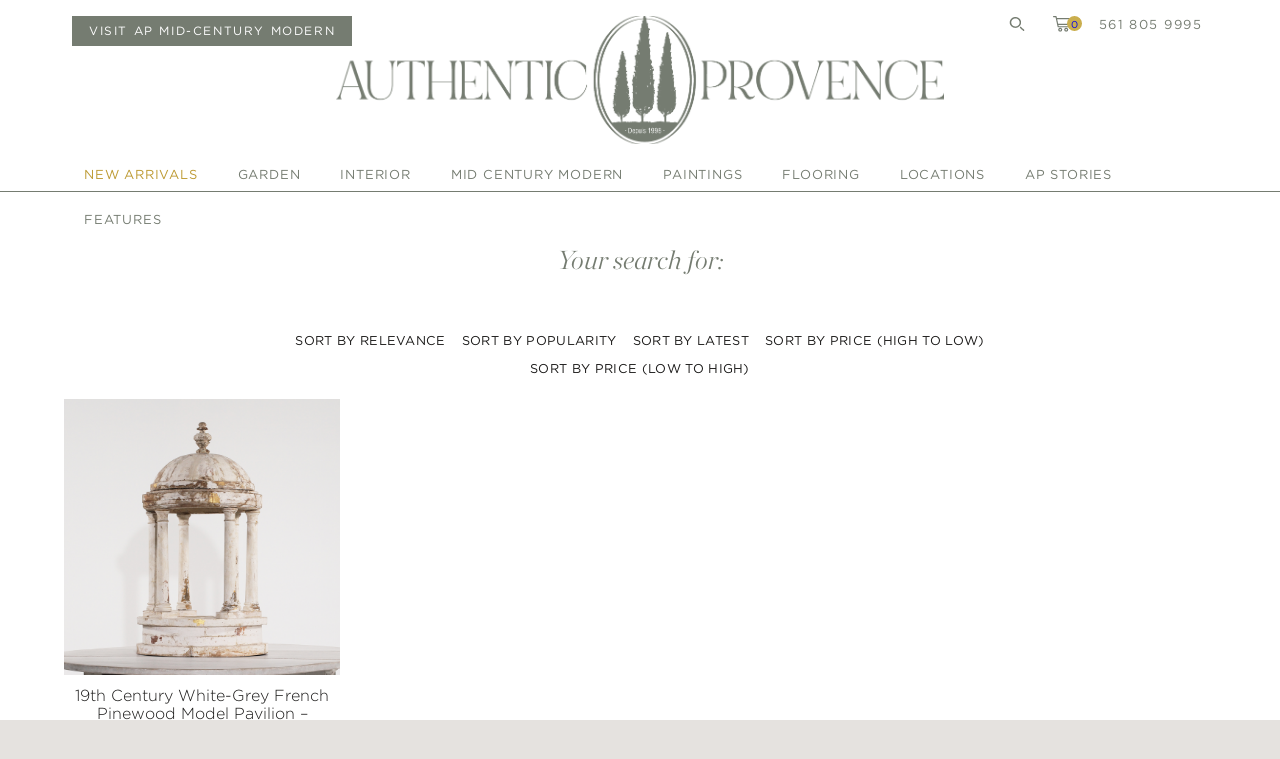

--- FILE ---
content_type: text/html; charset=UTF-8
request_url: https://authenticprovence.com/product-tag/pavilion/
body_size: 17517
content:
<!DOCTYPE HTML>
<html lang="en-US">

	<head>
		
		<meta charset="UTF-8" />
		<meta name='robots' content='index, follow, max-image-preview:large, max-snippet:-1, max-video-preview:-1' />

	<!-- This site is optimized with the Yoast SEO plugin v26.8 - https://yoast.com/product/yoast-seo-wordpress/ -->
	<title>PAVILION Archives - Authentic Provence</title>
	<link rel="canonical" href="https://authenticprovence.com/product-tag/pavilion/" />
	<meta property="og:locale" content="en_US" />
	<meta property="og:type" content="article" />
	<meta property="og:title" content="PAVILION Archives - Authentic Provence" />
	<meta property="og:url" content="https://authenticprovence.com/product-tag/pavilion/" />
	<meta property="og:site_name" content="Authentic Provence" />
	<meta name="twitter:card" content="summary_large_image" />
	<script type="application/ld+json" class="yoast-schema-graph">{"@context":"https://schema.org","@graph":[{"@type":"CollectionPage","@id":"https://authenticprovence.com/product-tag/pavilion/","url":"https://authenticprovence.com/product-tag/pavilion/","name":"PAVILION Archives - Authentic Provence","isPartOf":{"@id":"https://authenticprovence.com/#website"},"primaryImageOfPage":{"@id":"https://authenticprovence.com/product-tag/pavilion/#primaryimage"},"image":{"@id":"https://authenticprovence.com/product-tag/pavilion/#primaryimage"},"thumbnailUrl":"https://authenticprovence.com/wp-content/uploads/2026/01/PED-1095_L1009968.jpg","breadcrumb":{"@id":"https://authenticprovence.com/product-tag/pavilion/#breadcrumb"},"inLanguage":"en-US"},{"@type":"ImageObject","inLanguage":"en-US","@id":"https://authenticprovence.com/product-tag/pavilion/#primaryimage","url":"https://authenticprovence.com/wp-content/uploads/2026/01/PED-1095_L1009968.jpg","contentUrl":"https://authenticprovence.com/wp-content/uploads/2026/01/PED-1095_L1009968.jpg","width":1500,"height":1500},{"@type":"BreadcrumbList","@id":"https://authenticprovence.com/product-tag/pavilion/#breadcrumb","itemListElement":[{"@type":"ListItem","position":1,"name":"Home","item":"https://authenticprovence.com/"},{"@type":"ListItem","position":2,"name":"PAVILION"}]},{"@type":"WebSite","@id":"https://authenticprovence.com/#website","url":"https://authenticprovence.com/","name":"Authentic Provence","description":"Fine Garden Antiques","potentialAction":[{"@type":"SearchAction","target":{"@type":"EntryPoint","urlTemplate":"https://authenticprovence.com/?s={search_term_string}"},"query-input":{"@type":"PropertyValueSpecification","valueRequired":true,"valueName":"search_term_string"}}],"inLanguage":"en-US"}]}</script>
	<!-- / Yoast SEO plugin. -->


<link rel='dns-prefetch' href='//www.googletagmanager.com' />
<link rel="alternate" type="application/rss+xml" title="Authentic Provence &raquo; Feed" href="https://authenticprovence.com/feed/" />
<link rel="alternate" type="application/rss+xml" title="Authentic Provence &raquo; Comments Feed" href="https://authenticprovence.com/comments/feed/" />
<link rel="alternate" type="application/rss+xml" title="Authentic Provence &raquo; PAVILION Tag Feed" href="https://authenticprovence.com/product-tag/pavilion/feed/" />
<style id='wp-img-auto-sizes-contain-inline-css' type='text/css'>
img:is([sizes=auto i],[sizes^="auto," i]){contain-intrinsic-size:3000px 1500px}
/*# sourceURL=wp-img-auto-sizes-contain-inline-css */
</style>
<link rel='stylesheet' id='sbi_styles-css' href='https://authenticprovence.com/wp-content/plugins/instagram-feed/css/sbi-styles.min.css?ver=6.10.0' type='text/css' media='all' />
<style id='wp-emoji-styles-inline-css' type='text/css'>

	img.wp-smiley, img.emoji {
		display: inline !important;
		border: none !important;
		box-shadow: none !important;
		height: 1em !important;
		width: 1em !important;
		margin: 0 0.07em !important;
		vertical-align: -0.1em !important;
		background: none !important;
		padding: 0 !important;
	}
/*# sourceURL=wp-emoji-styles-inline-css */
</style>
<style id='wp-block-library-inline-css' type='text/css'>
:root{--wp-block-synced-color:#7a00df;--wp-block-synced-color--rgb:122,0,223;--wp-bound-block-color:var(--wp-block-synced-color);--wp-editor-canvas-background:#ddd;--wp-admin-theme-color:#007cba;--wp-admin-theme-color--rgb:0,124,186;--wp-admin-theme-color-darker-10:#006ba1;--wp-admin-theme-color-darker-10--rgb:0,107,160.5;--wp-admin-theme-color-darker-20:#005a87;--wp-admin-theme-color-darker-20--rgb:0,90,135;--wp-admin-border-width-focus:2px}@media (min-resolution:192dpi){:root{--wp-admin-border-width-focus:1.5px}}.wp-element-button{cursor:pointer}:root .has-very-light-gray-background-color{background-color:#eee}:root .has-very-dark-gray-background-color{background-color:#313131}:root .has-very-light-gray-color{color:#eee}:root .has-very-dark-gray-color{color:#313131}:root .has-vivid-green-cyan-to-vivid-cyan-blue-gradient-background{background:linear-gradient(135deg,#00d084,#0693e3)}:root .has-purple-crush-gradient-background{background:linear-gradient(135deg,#34e2e4,#4721fb 50%,#ab1dfe)}:root .has-hazy-dawn-gradient-background{background:linear-gradient(135deg,#faaca8,#dad0ec)}:root .has-subdued-olive-gradient-background{background:linear-gradient(135deg,#fafae1,#67a671)}:root .has-atomic-cream-gradient-background{background:linear-gradient(135deg,#fdd79a,#004a59)}:root .has-nightshade-gradient-background{background:linear-gradient(135deg,#330968,#31cdcf)}:root .has-midnight-gradient-background{background:linear-gradient(135deg,#020381,#2874fc)}:root{--wp--preset--font-size--normal:16px;--wp--preset--font-size--huge:42px}.has-regular-font-size{font-size:1em}.has-larger-font-size{font-size:2.625em}.has-normal-font-size{font-size:var(--wp--preset--font-size--normal)}.has-huge-font-size{font-size:var(--wp--preset--font-size--huge)}.has-text-align-center{text-align:center}.has-text-align-left{text-align:left}.has-text-align-right{text-align:right}.has-fit-text{white-space:nowrap!important}#end-resizable-editor-section{display:none}.aligncenter{clear:both}.items-justified-left{justify-content:flex-start}.items-justified-center{justify-content:center}.items-justified-right{justify-content:flex-end}.items-justified-space-between{justify-content:space-between}.screen-reader-text{border:0;clip-path:inset(50%);height:1px;margin:-1px;overflow:hidden;padding:0;position:absolute;width:1px;word-wrap:normal!important}.screen-reader-text:focus{background-color:#ddd;clip-path:none;color:#444;display:block;font-size:1em;height:auto;left:5px;line-height:normal;padding:15px 23px 14px;text-decoration:none;top:5px;width:auto;z-index:100000}html :where(.has-border-color){border-style:solid}html :where([style*=border-top-color]){border-top-style:solid}html :where([style*=border-right-color]){border-right-style:solid}html :where([style*=border-bottom-color]){border-bottom-style:solid}html :where([style*=border-left-color]){border-left-style:solid}html :where([style*=border-width]){border-style:solid}html :where([style*=border-top-width]){border-top-style:solid}html :where([style*=border-right-width]){border-right-style:solid}html :where([style*=border-bottom-width]){border-bottom-style:solid}html :where([style*=border-left-width]){border-left-style:solid}html :where(img[class*=wp-image-]){height:auto;max-width:100%}:where(figure){margin:0 0 1em}html :where(.is-position-sticky){--wp-admin--admin-bar--position-offset:var(--wp-admin--admin-bar--height,0px)}@media screen and (max-width:600px){html :where(.is-position-sticky){--wp-admin--admin-bar--position-offset:0px}}

/*# sourceURL=wp-block-library-inline-css */
</style><link rel='stylesheet' id='wc-blocks-style-css' href='https://authenticprovence.com/wp-content/plugins/woocommerce/assets/client/blocks/wc-blocks.css?ver=wc-10.4.3' type='text/css' media='all' />
<style id='global-styles-inline-css' type='text/css'>
:root{--wp--preset--aspect-ratio--square: 1;--wp--preset--aspect-ratio--4-3: 4/3;--wp--preset--aspect-ratio--3-4: 3/4;--wp--preset--aspect-ratio--3-2: 3/2;--wp--preset--aspect-ratio--2-3: 2/3;--wp--preset--aspect-ratio--16-9: 16/9;--wp--preset--aspect-ratio--9-16: 9/16;--wp--preset--color--black: #000000;--wp--preset--color--cyan-bluish-gray: #abb8c3;--wp--preset--color--white: #ffffff;--wp--preset--color--pale-pink: #f78da7;--wp--preset--color--vivid-red: #cf2e2e;--wp--preset--color--luminous-vivid-orange: #ff6900;--wp--preset--color--luminous-vivid-amber: #fcb900;--wp--preset--color--light-green-cyan: #7bdcb5;--wp--preset--color--vivid-green-cyan: #00d084;--wp--preset--color--pale-cyan-blue: #8ed1fc;--wp--preset--color--vivid-cyan-blue: #0693e3;--wp--preset--color--vivid-purple: #9b51e0;--wp--preset--gradient--vivid-cyan-blue-to-vivid-purple: linear-gradient(135deg,rgb(6,147,227) 0%,rgb(155,81,224) 100%);--wp--preset--gradient--light-green-cyan-to-vivid-green-cyan: linear-gradient(135deg,rgb(122,220,180) 0%,rgb(0,208,130) 100%);--wp--preset--gradient--luminous-vivid-amber-to-luminous-vivid-orange: linear-gradient(135deg,rgb(252,185,0) 0%,rgb(255,105,0) 100%);--wp--preset--gradient--luminous-vivid-orange-to-vivid-red: linear-gradient(135deg,rgb(255,105,0) 0%,rgb(207,46,46) 100%);--wp--preset--gradient--very-light-gray-to-cyan-bluish-gray: linear-gradient(135deg,rgb(238,238,238) 0%,rgb(169,184,195) 100%);--wp--preset--gradient--cool-to-warm-spectrum: linear-gradient(135deg,rgb(74,234,220) 0%,rgb(151,120,209) 20%,rgb(207,42,186) 40%,rgb(238,44,130) 60%,rgb(251,105,98) 80%,rgb(254,248,76) 100%);--wp--preset--gradient--blush-light-purple: linear-gradient(135deg,rgb(255,206,236) 0%,rgb(152,150,240) 100%);--wp--preset--gradient--blush-bordeaux: linear-gradient(135deg,rgb(254,205,165) 0%,rgb(254,45,45) 50%,rgb(107,0,62) 100%);--wp--preset--gradient--luminous-dusk: linear-gradient(135deg,rgb(255,203,112) 0%,rgb(199,81,192) 50%,rgb(65,88,208) 100%);--wp--preset--gradient--pale-ocean: linear-gradient(135deg,rgb(255,245,203) 0%,rgb(182,227,212) 50%,rgb(51,167,181) 100%);--wp--preset--gradient--electric-grass: linear-gradient(135deg,rgb(202,248,128) 0%,rgb(113,206,126) 100%);--wp--preset--gradient--midnight: linear-gradient(135deg,rgb(2,3,129) 0%,rgb(40,116,252) 100%);--wp--preset--font-size--small: 13px;--wp--preset--font-size--medium: 20px;--wp--preset--font-size--large: 36px;--wp--preset--font-size--x-large: 42px;--wp--preset--spacing--20: 0.44rem;--wp--preset--spacing--30: 0.67rem;--wp--preset--spacing--40: 1rem;--wp--preset--spacing--50: 1.5rem;--wp--preset--spacing--60: 2.25rem;--wp--preset--spacing--70: 3.38rem;--wp--preset--spacing--80: 5.06rem;--wp--preset--shadow--natural: 6px 6px 9px rgba(0, 0, 0, 0.2);--wp--preset--shadow--deep: 12px 12px 50px rgba(0, 0, 0, 0.4);--wp--preset--shadow--sharp: 6px 6px 0px rgba(0, 0, 0, 0.2);--wp--preset--shadow--outlined: 6px 6px 0px -3px rgb(255, 255, 255), 6px 6px rgb(0, 0, 0);--wp--preset--shadow--crisp: 6px 6px 0px rgb(0, 0, 0);}:where(.is-layout-flex){gap: 0.5em;}:where(.is-layout-grid){gap: 0.5em;}body .is-layout-flex{display: flex;}.is-layout-flex{flex-wrap: wrap;align-items: center;}.is-layout-flex > :is(*, div){margin: 0;}body .is-layout-grid{display: grid;}.is-layout-grid > :is(*, div){margin: 0;}:where(.wp-block-columns.is-layout-flex){gap: 2em;}:where(.wp-block-columns.is-layout-grid){gap: 2em;}:where(.wp-block-post-template.is-layout-flex){gap: 1.25em;}:where(.wp-block-post-template.is-layout-grid){gap: 1.25em;}.has-black-color{color: var(--wp--preset--color--black) !important;}.has-cyan-bluish-gray-color{color: var(--wp--preset--color--cyan-bluish-gray) !important;}.has-white-color{color: var(--wp--preset--color--white) !important;}.has-pale-pink-color{color: var(--wp--preset--color--pale-pink) !important;}.has-vivid-red-color{color: var(--wp--preset--color--vivid-red) !important;}.has-luminous-vivid-orange-color{color: var(--wp--preset--color--luminous-vivid-orange) !important;}.has-luminous-vivid-amber-color{color: var(--wp--preset--color--luminous-vivid-amber) !important;}.has-light-green-cyan-color{color: var(--wp--preset--color--light-green-cyan) !important;}.has-vivid-green-cyan-color{color: var(--wp--preset--color--vivid-green-cyan) !important;}.has-pale-cyan-blue-color{color: var(--wp--preset--color--pale-cyan-blue) !important;}.has-vivid-cyan-blue-color{color: var(--wp--preset--color--vivid-cyan-blue) !important;}.has-vivid-purple-color{color: var(--wp--preset--color--vivid-purple) !important;}.has-black-background-color{background-color: var(--wp--preset--color--black) !important;}.has-cyan-bluish-gray-background-color{background-color: var(--wp--preset--color--cyan-bluish-gray) !important;}.has-white-background-color{background-color: var(--wp--preset--color--white) !important;}.has-pale-pink-background-color{background-color: var(--wp--preset--color--pale-pink) !important;}.has-vivid-red-background-color{background-color: var(--wp--preset--color--vivid-red) !important;}.has-luminous-vivid-orange-background-color{background-color: var(--wp--preset--color--luminous-vivid-orange) !important;}.has-luminous-vivid-amber-background-color{background-color: var(--wp--preset--color--luminous-vivid-amber) !important;}.has-light-green-cyan-background-color{background-color: var(--wp--preset--color--light-green-cyan) !important;}.has-vivid-green-cyan-background-color{background-color: var(--wp--preset--color--vivid-green-cyan) !important;}.has-pale-cyan-blue-background-color{background-color: var(--wp--preset--color--pale-cyan-blue) !important;}.has-vivid-cyan-blue-background-color{background-color: var(--wp--preset--color--vivid-cyan-blue) !important;}.has-vivid-purple-background-color{background-color: var(--wp--preset--color--vivid-purple) !important;}.has-black-border-color{border-color: var(--wp--preset--color--black) !important;}.has-cyan-bluish-gray-border-color{border-color: var(--wp--preset--color--cyan-bluish-gray) !important;}.has-white-border-color{border-color: var(--wp--preset--color--white) !important;}.has-pale-pink-border-color{border-color: var(--wp--preset--color--pale-pink) !important;}.has-vivid-red-border-color{border-color: var(--wp--preset--color--vivid-red) !important;}.has-luminous-vivid-orange-border-color{border-color: var(--wp--preset--color--luminous-vivid-orange) !important;}.has-luminous-vivid-amber-border-color{border-color: var(--wp--preset--color--luminous-vivid-amber) !important;}.has-light-green-cyan-border-color{border-color: var(--wp--preset--color--light-green-cyan) !important;}.has-vivid-green-cyan-border-color{border-color: var(--wp--preset--color--vivid-green-cyan) !important;}.has-pale-cyan-blue-border-color{border-color: var(--wp--preset--color--pale-cyan-blue) !important;}.has-vivid-cyan-blue-border-color{border-color: var(--wp--preset--color--vivid-cyan-blue) !important;}.has-vivid-purple-border-color{border-color: var(--wp--preset--color--vivid-purple) !important;}.has-vivid-cyan-blue-to-vivid-purple-gradient-background{background: var(--wp--preset--gradient--vivid-cyan-blue-to-vivid-purple) !important;}.has-light-green-cyan-to-vivid-green-cyan-gradient-background{background: var(--wp--preset--gradient--light-green-cyan-to-vivid-green-cyan) !important;}.has-luminous-vivid-amber-to-luminous-vivid-orange-gradient-background{background: var(--wp--preset--gradient--luminous-vivid-amber-to-luminous-vivid-orange) !important;}.has-luminous-vivid-orange-to-vivid-red-gradient-background{background: var(--wp--preset--gradient--luminous-vivid-orange-to-vivid-red) !important;}.has-very-light-gray-to-cyan-bluish-gray-gradient-background{background: var(--wp--preset--gradient--very-light-gray-to-cyan-bluish-gray) !important;}.has-cool-to-warm-spectrum-gradient-background{background: var(--wp--preset--gradient--cool-to-warm-spectrum) !important;}.has-blush-light-purple-gradient-background{background: var(--wp--preset--gradient--blush-light-purple) !important;}.has-blush-bordeaux-gradient-background{background: var(--wp--preset--gradient--blush-bordeaux) !important;}.has-luminous-dusk-gradient-background{background: var(--wp--preset--gradient--luminous-dusk) !important;}.has-pale-ocean-gradient-background{background: var(--wp--preset--gradient--pale-ocean) !important;}.has-electric-grass-gradient-background{background: var(--wp--preset--gradient--electric-grass) !important;}.has-midnight-gradient-background{background: var(--wp--preset--gradient--midnight) !important;}.has-small-font-size{font-size: var(--wp--preset--font-size--small) !important;}.has-medium-font-size{font-size: var(--wp--preset--font-size--medium) !important;}.has-large-font-size{font-size: var(--wp--preset--font-size--large) !important;}.has-x-large-font-size{font-size: var(--wp--preset--font-size--x-large) !important;}
/*# sourceURL=global-styles-inline-css */
</style>

<style id='classic-theme-styles-inline-css' type='text/css'>
/*! This file is auto-generated */
.wp-block-button__link{color:#fff;background-color:#32373c;border-radius:9999px;box-shadow:none;text-decoration:none;padding:calc(.667em + 2px) calc(1.333em + 2px);font-size:1.125em}.wp-block-file__button{background:#32373c;color:#fff;text-decoration:none}
/*# sourceURL=/wp-includes/css/classic-themes.min.css */
</style>
<link rel='stylesheet' id='ap-popup-frontend-css' href='https://authenticprovence.com/wp-content/plugins/ap-popup/assets/frontend.css?ver=1.0.0' type='text/css' media='all' />
<style id='woocommerce-inline-inline-css' type='text/css'>
.woocommerce form .form-row .required { visibility: visible; }
/*# sourceURL=woocommerce-inline-inline-css */
</style>
<link rel='stylesheet' id='aws-style-css' href='https://authenticprovence.com/wp-content/plugins/advanced-woo-search/assets/css/common.min.css?ver=3.52' type='text/css' media='all' />
<link rel='stylesheet' id='ap-style-css' href='https://authenticprovence.com/wp-content/themes/ap/style.css?ver=6.9' type='text/css' media='all' />
<style id='kadence-blocks-global-variables-inline-css' type='text/css'>
:root {--global-kb-font-size-sm:clamp(0.8rem, 0.73rem + 0.217vw, 0.9rem);--global-kb-font-size-md:clamp(1.1rem, 0.995rem + 0.326vw, 1.25rem);--global-kb-font-size-lg:clamp(1.75rem, 1.576rem + 0.543vw, 2rem);--global-kb-font-size-xl:clamp(2.25rem, 1.728rem + 1.63vw, 3rem);--global-kb-font-size-xxl:clamp(2.5rem, 1.456rem + 3.26vw, 4rem);--global-kb-font-size-xxxl:clamp(2.75rem, 0.489rem + 7.065vw, 6rem);}:root {--global-palette1: #3182CE;--global-palette2: #2B6CB0;--global-palette3: #1A202C;--global-palette4: #2D3748;--global-palette5: #4A5568;--global-palette6: #718096;--global-palette7: #EDF2F7;--global-palette8: #F7FAFC;--global-palette9: #ffffff;}
/*# sourceURL=kadence-blocks-global-variables-inline-css */
</style>
<script type="text/javascript" src="https://authenticprovence.com/wp-includes/js/jquery/jquery.min.js?ver=3.7.1" id="jquery-core-js"></script>
<script type="text/javascript" src="https://authenticprovence.com/wp-includes/js/jquery/jquery-migrate.min.js?ver=3.4.1" id="jquery-migrate-js"></script>
<script type="text/javascript" src="https://authenticprovence.com/wp-content/plugins/woocommerce/assets/js/jquery-blockui/jquery.blockUI.min.js?ver=2.7.0-wc.10.4.3" id="wc-jquery-blockui-js" defer="defer" data-wp-strategy="defer"></script>
<script type="text/javascript" id="wc-add-to-cart-js-extra">
/* <![CDATA[ */
var wc_add_to_cart_params = {"ajax_url":"/wp-admin/admin-ajax.php","wc_ajax_url":"/?wc-ajax=%%endpoint%%","i18n_view_cart":"View cart","cart_url":"https://authenticprovence.com/cart/","is_cart":"","cart_redirect_after_add":"no"};
//# sourceURL=wc-add-to-cart-js-extra
/* ]]> */
</script>
<script type="text/javascript" src="https://authenticprovence.com/wp-content/plugins/woocommerce/assets/js/frontend/add-to-cart.min.js?ver=10.4.3" id="wc-add-to-cart-js" defer="defer" data-wp-strategy="defer"></script>
<script type="text/javascript" src="https://authenticprovence.com/wp-content/plugins/woocommerce/assets/js/js-cookie/js.cookie.min.js?ver=2.1.4-wc.10.4.3" id="wc-js-cookie-js" defer="defer" data-wp-strategy="defer"></script>
<script type="text/javascript" id="woocommerce-js-extra">
/* <![CDATA[ */
var woocommerce_params = {"ajax_url":"/wp-admin/admin-ajax.php","wc_ajax_url":"/?wc-ajax=%%endpoint%%","i18n_password_show":"Show password","i18n_password_hide":"Hide password"};
//# sourceURL=woocommerce-js-extra
/* ]]> */
</script>
<script type="text/javascript" src="https://authenticprovence.com/wp-content/plugins/woocommerce/assets/js/frontend/woocommerce.min.js?ver=10.4.3" id="woocommerce-js" defer="defer" data-wp-strategy="defer"></script>
<link rel="https://api.w.org/" href="https://authenticprovence.com/wp-json/" /><link rel="alternate" title="JSON" type="application/json" href="https://authenticprovence.com/wp-json/wp/v2/product_tag/5159" /><link rel="EditURI" type="application/rsd+xml" title="RSD" href="https://authenticprovence.com/xmlrpc.php?rsd" />
<meta name="generator" content="WordPress 6.9" />
<meta name="generator" content="WooCommerce 10.4.3" />
<meta name="cdp-version" content="1.5.0" /><meta name="generator" content="Site Kit by Google 1.170.0" />	<noscript><style>.woocommerce-product-gallery{ opacity: 1 !important; }</style></noscript>
	
<!-- Google AdSense meta tags added by Site Kit -->
<meta name="google-adsense-platform-account" content="ca-host-pub-2644536267352236">
<meta name="google-adsense-platform-domain" content="sitekit.withgoogle.com">
<!-- End Google AdSense meta tags added by Site Kit -->
<link rel="icon" href="https://authenticprovence.com/wp-content/uploads/2019/05/cropped-ap-icon-01-32x32.png" sizes="32x32" />
<link rel="icon" href="https://authenticprovence.com/wp-content/uploads/2019/05/cropped-ap-icon-01-192x192.png" sizes="192x192" />
<link rel="apple-touch-icon" href="https://authenticprovence.com/wp-content/uploads/2019/05/cropped-ap-icon-01-180x180.png" />
<meta name="msapplication-TileImage" content="https://authenticprovence.com/wp-content/uploads/2019/05/cropped-ap-icon-01-270x270.png" />
		<style type="text/css" id="wp-custom-css">
			/* TEMP FOR OCT-NOV STORY */
.home .cycle-pager {
	display: none;
}

@media only screen and (max-width: 560px) {
	.featured-hero img {
		height: 350px;
		object-fit: cover;
	}
	
	.featured-hero .overlay {
		left:7.50%;
		max-width: 85%;
	}
	
	.featured-hero h2 {
		padding: 0 !important;
	}
	
	.featured-hero p.dek {
		margin-top: 1rem;
	}
}

.term-mid-century-furniture h4.category-statement:before,
.term-mid-century-lighting h4.category-statement:before {
	content: '';
	display: block;
	width: 100px;
	height: 100px;
	background-image: url('https://authenticprovence.com/wp-content/uploads/APMCM_LogoEdit_March2021_V1_BlackLogo.jpg');
	background-size: contain;
	background-repeat: no-repeat;
	margin: 0 auto;
}

#announcement-popup {
	width: 60%;
	text-align: center;
	position: fixed;
	z-index: 0;
	top: 25%;
	left: 20%;
	background: rgba(117, 124, 113, .9);
	padding: 6rem 4rem 3rem;
	outline-offset: -2rem;
	outline: 2px solid #c4af5d;
	display: flex;
	flex-direction: column;
	visibility:hidden;
}

#announcement-popup h2,
#announcement-popup h4,
#announcement-popup p {
	font-weight: 100;
	color: #fff;
	text-align: center;
}

#announcement-popup h2 {
	font-size: 3.25rem;
	text-transform: uppercase;
	margin-bottom: 1.75rem;
}

#announcement-popup h4 {
	text-transform: uppercase;
}

#announcement-popup p {
	font-size: 1.15rem;
	margin-bottom: 1.75rem
}


#announcement-popup .across {
	display: flex;
	width: 100%;
	justify-content: space-between;
}

#announcement-popup .across p {
	font-size: 1rem;
	margin-bottom: 0;
}

#announcement-popup .close {
	position: absolute;
	top: 3rem;
	right: 3rem;
	color: #fff;
}

@media only screen and (min-width: 1680px) {
	#announcement-popup {
		width: 50%;
		left: 25%;
	}
}

@media only screen and (max-width: 800px) {
	#announcement-popup .across {
		display: block;
	}
}

@media only screen and (max-width: 580px) {
	#announcement-popup {
		width: 90%;
		left: 5%;
		top: 1%;
	}
	
	#announcement-popup h2 {
		font-size: 2rem;
	}
	
	#announcement-popup h4 {
		font-size: 1.15rem;
		margin-bottom: .75rem;
	}
	
	#announcement-popup p {
		font-size: 1rem;
		line-height: 1rem;
	}
	
	#announcement-popup .across p {
		margin-bottom: .5rem;
	}
	
}

.commerce-tools {
	display: flex;
	width: 100% !important;
	justify-content: space-between;
}

.commerce-tools div {
	padding-top: .5rem;
}

.commerce-tools a.button {
	background: #757c71;
	margin-top: .5rem;
	padding: .5rem 1rem;
	color: white;
	font-weight: 400;
	border: 1px solid #757c71;
}

.commerce-tools a.button:hover {
	transition: all .2s linear;
	background: white;
	color: #757c71;
}

@media only screen and (max-width: 580px) {
	.commerce-tools {
		display: block;
	}
	
	.commerce-tools a.button {
		background: white;
		color: #757c71;
		border-color: white;
		margin-bottom: .5rem;
	}
	
	.commerce-tools a.button:hover {
		background: #757c71;
		color: white;
		border-color: white;
	}
	
	.header {
		height: 10rem!important;
	}
	
	.c-hamburger {
		margin-top: 3.5rem;
	}
	.logo {
		margin-top: 5.5rem !important;
		width: 65% !important;
	}
	
	span.count {
		padding-left: 8.5px !important;
	}
}

/** Stories **/
.story-cols {
	margin-bottom: 24px;
}

.story-pretitle {
	text-align: left;
	font-size: 14px;
	font-weight: 500;
	line-height: 2;
}

.story-cols .wp-block-column:first-of-type {
	margin-bottom: .75rem;
}

.story-products-wrap {
	display: flex;
	flex-wrap: wrap;
	gap: 3%;
	margin-bottom: 4rem;
}

.story-product {
	flex: 1 1 22.25%;
	margin-bottom: 6%;
}

.story-products-wrap img {
	height: auto;
	width: 100%;
	margin: 0 auto .5rem;
}

.story-products-wrap h5 a {
	color: #000;
	font-size: 1.05rem;
	font-family: "Gotham A", "Gotham B", sans-serif;
}

.story-products-wrap p {
	font-size: .85rem !important;
}

@media only screen and (min-width: 640px) {
	.story-cols .wp-block-column:first-of-type {
	padding-right: .5rem;
		margin-bottom: 0;
}

.story-cols .wp-block-column:last-of-type {
	padding-left: .5rem;
}
	
	.section-outer.bottom-margin {
		margin-top: 6rem;
	}
	
}

@media only screen and (max-width: 800px) {
	.story-products-wrap {
		display: block;
	}
	
	.story-products-wrap .story-product {
		margin-bottom: 3rem;
	}
	
	
	.story-products-wrap img {
		width: 250px;
		height: 250px;
	}
}

/* Products Grid */
.tax-product_cat .grid.products {
	display: grid;
	grid-template-columns: repeat(4, calc(25% - 1rem));
	gap: 1rem;
	column-gap: 1rem;
	row-gap: 1rem;
}

.tax-product_cat .grid.products .item {
	width: 100%;
}

.tax-product_cat .grid.products .video-item.fourth-in-loop {
	grid-row: 1 / 3;
	grid-column: 3 / 5;
	max-height: calc(27rem * 2);
}

.tax-product_cat .grid.products .video-item.eighth-in-loop {
	grid-row: 2 / 4;
	grid-column: 3 / 5;
	max-height: calc(27rem * 2);
}

.tax-product_cat .grid.products .video-item video {
	max-height: 100%;
	max-width: 100%;
	object-fit: cover;
	width: 100%;
}

@media only screen and (max-width: 800px) {
	.tax-product_cat .grid.products {
		display: grid;
		grid-template-columns: repeat(2, calc(50% - 1rem));
		row-gap: 2rem;
		column-gap: 1rem;
	}
	
	.tax-product_cat .grid.products .video-item {
		grid-row: 3/5;
		grid-column: 1/3;
		width: calc(100% + 1.5rem);
	}
}

/* Category Without Banner Styles */
.category-info.no-category-banner {
	margin-top: 4rem;
}

.no-category-banner h1.category-statement {
	font-size: 1.625rem;
}

/* Sales Prices */
.collection-price {
	text-align: center;
	font-size: .85rem;
	margin-top: .5rem;
}

.collection-price span.sale-price { 
	color: red;
}

.collection-price span.regular-price {
	text-decoration: line-through
}

.single-product p.price {
	display: grid;
}

.single-product p.price ins {
	color: red;
	text-decoration: none;
}

.single p.stock {
	display: none;
}

.red-link a {
	color: red;
}


.homepage-banner {
	margin-bottom: 0;
	padding-bottom: 0;
}

.homepage-banner.banner-2 {
  margin-top: 5px;
  padding-top: 0;
}

/* Menu Color – Desktop */
.menu-item-118997 a {
	color: #bd9a32 !important;
}
.menu-item-118997 a:hover {
	color: #767c72 !important;
}

/* Menu Color – Mobile Hover */
@media (max-width: 768px) {
  .menu-item-118997 a:hover {
    color: #ffffff !important;
  }
}

/* New Video */
.grid .item video {
	max-height: 100%;
  width: 100%;
  object-fit: cover;
}




/* Load Custom Fonts from Server - Multiple Formats for Browser Compatibility */
@font-face {
    font-family: 'Antonio';
    src: url('https://authenticprovence.com/wp-content/themes/ap/fonts/antonio-light.woff') format('woff'),
         url('https://authenticprovence.com/wp-content/themes/ap/fonts/antonio-light.ttf') format('truetype');
    font-weight: 200;
    font-style: normal;
    font-display: block;
}

@font-face {
    font-family: 'Barlow Condensed';
    src: url('https://authenticprovence.com/wp-content/themes/ap/fonts/barlow-condensed-light.woff') format('woff'),
         url('https://authenticprovence.com/wp-content/themes/ap/fonts/barlow-condensed-light.ttf') format('truetype');
    font-weight: 300;
    font-style: normal;
    font-display: block;
}

/* Hero Banner Slide 1 - Title Styling */
.cycle-slideshow .slide-title,
.cycle-slideshow .dek {
    font-family: 'Antonio', sans-serif !important;
    font-weight: 200 !important;
    font-size: 50px !important;
    line-height: 1.15 !important;
    margin-bottom: 0.75rem !important;
    color: #ffffff !important;
    opacity: 1 !important;
    text-transform: none !important;
    letter-spacing: 2px !important;
}

/* Hero Banner Slide 1 - Body Text Container */
.cycle-slideshow .slide-text,
.cycle-slideshow .overlay p {
    font-family: 'Barlow Condensed', sans-serif !important;
    font-weight: 300 !important;
    font-size: 28px !important;
    color: #ffffff !important;
    opacity: 1 !important;
    padding: 0 10% !important;
}

/* Individual Text Lines */
.cycle-slideshow .text-line {
    line-height: 1.3 !important;
    margin-bottom: 1.5em !important;
}

.cycle-slideshow .text-line:last-child {
    margin-bottom: 0 !important;
}

.cycle-slideshow .overlay {
    padding: 0 5% !important;
}

.cycle-slideshow .overlay a {
    color: #ffffff !important;
    text-decoration: underline !important;
    font-family: 'Barlow Condensed', sans-serif !important;
    font-weight: 300 !important;
}

.cycle-slideshow .overlay a:hover {
    opacity: 0.8 !important;
}

/* Mobile Responsive Styles */
@media only screen and (max-width: 768px) {
    .cycle-slideshow .slide-title,
    .cycle-slideshow .dek {
        font-size: 32px !important;
        line-height: 1.15 !important;
        letter-spacing: 1px !important;
        margin-bottom: 1rem !important;
        margin-top: 2rem !important;
    }
    
    .cycle-slideshow .slide-text,
    .cycle-slideshow .overlay p {
        font-size: 18px !important;
        padding: 0 5% !important;
    }
    
    .cycle-slideshow .text-line {
        line-height: 1.3 !important;
        margin-bottom: 1.2em !important;
    }
    
    .cycle-slideshow .overlay {
        padding: 0 3% !important;
    }
}

/* Tablet/Narrow Window Styles */
@media only screen and (min-width: 769px) and (max-width: 1024px) {
    .cycle-slideshow .slide-title,
    .cycle-slideshow .dek {
        font-size: 42px !important;
        line-height: 1.15 !important;
    }
    
    .cycle-slideshow .slide-text,
    .cycle-slideshow .overlay p {
        font-size: 24px !important;
    }
    
    .cycle-slideshow .text-line {
        line-height: 1.3 !important;
        margin-bottom: 1.4em !important;
    }
}

.grid.features a.press-link .grid-image-holder img {
  max-width: 100%;
  overflow: hidden;
  -moz-transition: all 0.5s;
  -webkit-transition: all 0.5s;
  transition: all 0.5s;
  aspect-ratio: 4/3;
  object-fit: cover;
  border: 1px solid #f3f3f3;
}

@media only screen and (min-width: 1024px) {
	.grid.features .item {
    width: calc((100% - 5rem) / 3) !important;
}

.section-outer.features {
	padding-top: 3rem;
}
}

.gfield input,
.gfield select {
	border: none !important;
	box-shadow: none !important;
	border-bottom: 1px solid black !important;
	border-radius: 0 !important;
	text-align: left !important;
}

.gfield--input-type-fileupload input {
	width: 100% !important;
  padding-right: 19% !important;
}

.gform-footer.gform_footer .gform_button {
	box-shadow: none !important;
	border-radius: none !important;
	border: 1px solid #757c71 !important;
	font-weight: 500 !important;
	text-transform: uppercase !important;
	margin: 0 auto !important;
	font-family: "Gotham A", "Gotham B", sans-serif;
  font-weight: 500;
  font-size: 0.75rem !important;
  letter-spacing: 0.1rem !important;
  padding: 1rem 1.5rem !important;
  transition: all 0.5s ease !important;
  cursor: pointer !important;
}

.gform-footer.gform_footer .gform_button:hover {
	color: #FFFFFF !important;
  background-color: #757c71 !important;
}

.gform_heading {
	display: none;
}		</style>
		

		<meta name="author" content="The Lori Group">
		
		
		<meta name="format-detection" content="telephone=no">
		<meta name="viewport" content="width=device-width, initial-scale=1.0, viewport-fit=cover">
		
		<link rel="stylesheet" type="text/css" href="https://cloud.typography.com/7083318/6472832/css/fonts.css" />
		<link rel="preconnect" href="https://fonts.googleapis.com" crossorigin>
		<link rel="stylesheet" href="https://fonts.googleapis.com/css2 family=Antonio:wght@100;200;300&family=Barlow+Condensed:wght@300;400&display=swap">	
		<link rel="stylesheet" type="text/css" href="https://authenticprovence.com/wp-content/themes/ap/css/styles.css" />
		<link rel="stylesheet" type="text/css" href="https://authenticprovence.com/wp-content/themes/ap/css/temp.css" />
		
		<script type="text/javascript" src="https://authenticprovence.com/wp-content/themes/ap/js/jquery-3.4.1.min.js"></script>
		<script type="text/javascript" src="https://authenticprovence.com/wp-content/themes/ap/js/jquery.cycle2.min.js"></script>
		<script type="text/javascript" src="https://authenticprovence.com/wp-content/themes/ap/js/jquery.cycle2.center.js"></script> 
		<script type="text/javascript" src="https://authenticprovence.com/wp-content/themes/ap/js/jquery.cycle2.swipe.js"></script>
		<!-- <script type="text/javascript" src="https://authenticprovence.com/wp-content/themes/ap/js/webpjs-0.0.2.min.js"></script> -->
		<!-- Global site tag (gtag.js) - Google Analytics -->
		<script async src="https://www.googletagmanager.com/gtag/js?id=UA-4423505-1"></script>
		<script>
		window.dataLayer = window.dataLayer || [];
		function gtag(){dataLayer.push(arguments);}
		gtag('js', new Date());
		gtag('config', 'UA-4423505-1');
		</script>

				
		<script type="text/javascript">
		
			$(document).ready(function() { 
			
				// Nav menu button //
				$('.c-hamburger').click(function(){
					$(this).toggleClass('is-active');
					$('#headerBox').toggleClass('open');
					$('#primary_nav_wrap').toggleClass('open');
					$('nav ul li ul').slideUp(0);
					return false;
				}); 
			
				// Nav drop downs //
				$('nav ul li ul').hide();
				$('nav ul li ul').removeClass('fallback');
				$('nav ul li ul').slideUp();
				max = 100;
				$('nav li').hover(
				  function () { 
					$('ul', this).css('z-index', ++max);
				    $('ul', this).stop().slideDown(300);
					max++;
				  },
				  function () {
				    $('ul', this).stop().slideUp(300);
				  }
				);
				
				// Search //
				$('#openSearchBtn').click(function(){
				    $('#searchInput').focus();
					$('#searchPanel').addClass('visible');
					return false;
				});
				
				$('#closeSearchBtn').click(function(){
					$('#searchPanel').removeClass('visible');
					return false;
				}); 

				
			 	
			});
				
			
		</script>
     
	<!-- Global site tag (gtag.js) - Google Analytics -->
<script async src="https://www.googletagmanager.com/gtag/js?id=G-3X0PNEZN90"></script>
<script>
  window.dataLayer = window.dataLayer || [];
  function gtag(){dataLayer.push(arguments);}
  gtag('js', new Date());

  gtag('config', 'G-3X0PNEZN90');
</script>	
		
	<link rel='stylesheet' id='wc-square-cart-checkout-block-css' href='https://authenticprovence.com/wp-content/plugins/woocommerce-square/build/assets/frontend/wc-square-cart-checkout-blocks.css?ver=5.2.0' type='text/css' media='all' />
</head>
	
	<body class="archive tax-product_tag term-pavilion term-5159 wp-theme-ap theme-ap woocommerce woocommerce-page woocommerce-no-js">
		
		<div id="main" class="container">
		
		<div class="header" id="headerBox">
			
			<div class="search-panel" id="searchPanel">
			
				<div class="search-panel-inner">
									
					<div class="search-form-wrapper">

						<form class="search-form" id="searchForm" action="https://authenticprovence.com/" method="get" role="search">
						
						<input type="search" name="s" id="searchInput" value="" class="search-field" placeholder="Search" autocomplete="off">
						<input type="hidden" name="post_type" value="product">
						<input type="hidden" name="type_aws" value="true">
						<input type="submit" class="search-button" value="Search">	
						
						<a class="close-button" href="#" id="closeSearchBtn">Close</a>					
				
						</form>

					</div>
												
				</div>
							
			</div>
						
			<div class="header-inner">
										
				<div class="commerce-tools">
					
					<a class="button" href="https://apmidcenturymodern.com">
						Visit AP Mid-Century Modern
					</a>
				
					<div>
						
					<a class="search" href="#" id="openSearchBtn">Search</a>
				
					<a class="cart-icon" href="https://authenticprovence.com/cart/"><span class="count">0</span></a>
				
					<a class="phone" href="tel:5618059995">561 805 9995</a>
				</div>
				</div>
	
				<a class="logo" href="https://authenticprovence.com">Authentic Provence</a>
				
				<button class="c-hamburger c-hamburger--htx">
		
					<span>toggle menu</span>

				</button>
				
				<nav id="primary_nav_wrap">

				<ul id="menu-header-menu" class=""><li id="menu-item-118997" class="gold-menu menu-item menu-item-type-taxonomy menu-item-object-product_cat menu-item-118997"><a href="https://authenticprovence.com/collection/new-arrivals/">New Arrivals</a></li>
<li id="menu-item-75902" class="menu-item menu-item-type-custom menu-item-object-custom menu-item-has-children menu-item-75902"><a href="#">Garden</a>
<ul class="sub-menu">
	<li id="menu-item-75872" class="menu-item menu-item-type-taxonomy menu-item-object-product_cat menu-item-75872"><a href="https://authenticprovence.com/collection/garden-statuary/">Statuary</a></li>
	<li id="menu-item-75873" class="menu-item menu-item-type-taxonomy menu-item-object-product_cat menu-item-75873"><a href="https://authenticprovence.com/collection/garden-antiques/">Garden Antiques</a></li>
	<li id="menu-item-75875" class="menu-item menu-item-type-taxonomy menu-item-object-product_cat menu-item-75875"><a href="https://authenticprovence.com/collection/wall-antiques/">Wall Antiques</a></li>
	<li id="menu-item-75887" class="menu-item menu-item-type-taxonomy menu-item-object-product_cat menu-item-75887"><a href="https://authenticprovence.com/collection/garden-fountains/">Garden Fountains</a></li>
	<li id="menu-item-79283" class="menu-item menu-item-type-custom menu-item-object-custom menu-item-79283"><a href="http://authenticprovence.com/collection/versailles-planter/">Versailles Planter</a></li>
	<li id="menu-item-79282" class="menu-item menu-item-type-custom menu-item-object-custom menu-item-79282"><a href="http://authenticprovence.com/collection/french-orangerie-planter/">French Orangerie Planter</a></li>
	<li id="menu-item-75886" class="menu-item menu-item-type-taxonomy menu-item-object-product_cat menu-item-75886"><a href="https://authenticprovence.com/collection/planters/">Planters</a></li>
	<li id="menu-item-75874" class="menu-item menu-item-type-taxonomy menu-item-object-product_cat menu-item-75874"><a href="https://authenticprovence.com/collection/garden-furnishings/">Garden Furnishings</a></li>
	<li id="menu-item-75879" class="menu-item menu-item-type-taxonomy menu-item-object-product_cat menu-item-75879"><a href="https://authenticprovence.com/collection/architectural-elements/">Architectural Elements</a></li>
	<li id="menu-item-75885" class="menu-item menu-item-type-taxonomy menu-item-object-product_cat menu-item-75885"><a href="https://authenticprovence.com/collection/outdoor-lighting/">Outdoor Lighting</a></li>
	<li id="menu-item-75937" class="menu-item menu-item-type-taxonomy menu-item-object-product_cat menu-item-75937"><a href="https://authenticprovence.com/collection/garden-accessories/">Garden Accessories</a></li>
</ul>
</li>
<li id="menu-item-75903" class="menu-item menu-item-type-custom menu-item-object-custom menu-item-has-children menu-item-75903"><a href="#">Interior</a>
<ul class="sub-menu">
	<li id="menu-item-75961" class="menu-item menu-item-type-taxonomy menu-item-object-product_cat menu-item-75961"><a href="https://authenticprovence.com/collection/18th-19th-century/">18th &#8211; 19th Century</a></li>
	<li id="menu-item-115593" class="menu-item menu-item-type-taxonomy menu-item-object-product_cat menu-item-115593"><a href="https://authenticprovence.com/collection/french-plaster/">French Plaster</a></li>
	<li id="menu-item-75959" class="menu-item menu-item-type-taxonomy menu-item-object-product_cat menu-item-75959"><a href="https://authenticprovence.com/collection/interior-lighting/">Interior Lighting</a></li>
	<li id="menu-item-116601" class="menu-item menu-item-type-taxonomy menu-item-object-product_cat menu-item-116601"><a href="https://authenticprovence.com/collection/mirrors-18th-19th-century/">Wall Mirrors</a></li>
	<li id="menu-item-75952" class="menu-item menu-item-type-taxonomy menu-item-object-product_cat menu-item-75952"><a href="https://authenticprovence.com/collection/french-limestone-fireplace-mantels/">Fireplace Mantels</a></li>
	<li id="menu-item-75957" class="menu-item menu-item-type-taxonomy menu-item-object-product_cat menu-item-75957"><a href="https://authenticprovence.com/collection/home-furnishings/">Home Furnishings</a></li>
	<li id="menu-item-75954" class="menu-item menu-item-type-taxonomy menu-item-object-product_cat menu-item-75954"><a href="https://authenticprovence.com/collection/home-decor-and-accessories/">Home Decor &amp; Accessories</a></li>
</ul>
</li>
<li id="menu-item-119806" class="menu-item menu-item-type-custom menu-item-object-custom menu-item-119806"><a href="https://apmidcenturymodern.com">Mid Century Modern</a></li>
<li id="menu-item-82486" class="menu-item menu-item-type-taxonomy menu-item-object-product_cat menu-item-82486"><a href="https://authenticprovence.com/collection/mid-century-paintings/">Paintings</a></li>
<li id="menu-item-75904" class="menu-item menu-item-type-custom menu-item-object-custom menu-item-has-children menu-item-75904"><a href="#">Flooring</a>
<ul class="sub-menu">
	<li id="menu-item-75867" class="menu-item menu-item-type-taxonomy menu-item-object-product_cat menu-item-75867"><a href="https://authenticprovence.com/collection/limestone-flooring/">French Limestone</a></li>
	<li id="menu-item-75866" class="menu-item menu-item-type-taxonomy menu-item-object-product_cat menu-item-75866"><a href="https://authenticprovence.com/collection/belgian-bluestone-flooring/">Belgian Bluestone</a></li>
	<li id="menu-item-75869" class="menu-item menu-item-type-taxonomy menu-item-object-product_cat menu-item-75869"><a href="https://authenticprovence.com/collection/terra-cotta-clay-flooring/">French Terracotta Floor Tiles</a></li>
</ul>
</li>
<li id="menu-item-75859" class="menu-item menu-item-type-post_type menu-item-object-page menu-item-75859"><a href="https://authenticprovence.com/showrooms/">Locations</a></li>
<li id="menu-item-75858" class="menu-item menu-item-type-custom menu-item-object-custom menu-item-75858"><a href="http://authenticprovence.com/?post_type=stories">AP Stories</a></li>
<li id="menu-item-121485" class="menu-item menu-item-type-custom menu-item-object-custom menu-item-121485"><a href="/features">Features</a></li>
</ul>
				</nav>
				
			</div>
								
		</div>

		<div class="store_notice"><? echo woocommerce_demo_store(); ?></div>


            







			<div class="section-outer">
				
				<div class="section-inner">
						
					<div class="search-info">
						
						<h4 class="search-statement">Your search for: </h4>
													
					</div>
					
				</div>
			
			</div>




			<div class="section-outer">
				
				<div class="section-inner">
						
				
					<div class="grid-controls">

											<ul class="filters">
							<li><a href="https://authenticprovence.com/?orderby=relevance&paged=1&s=&post_type=product" class="filter <? if(get_query_var('orderby') == 'relevance'){ echo 'selected'; }else{ echo '';} ?>"> Sort by relevance</a></li>
							<li><a href="https://authenticprovence.com/?orderby=popularity&paged=1&s=&post_type=product" class="filter <? if(get_query_var('orderby') == 'popularity'){ echo 'selected'; }else{ echo '';} ?>">Sort by popularity</a></li>
							<li><a href="https://authenticprovence.com/?orderby=date&paged=1&s=&post_type=product" class="filter <? if(get_query_var('orderby') == 'date'){ echo 'selected'; }else{ echo '';} ?>">Sort by latest</a></li>
							<li><a href="https://authenticprovence.com/?orderby=price-desc&paged=1&s=&post_type=product" class="filter <? if(get_query_var('orderby') == 'price-desc'){ echo 'selected'; }else{ echo '';} ?>">Sort by price (high to low)</a></li>								<li><a href="https://authenticprovence.com/?orderby=price&paged=1&s=&post_type=product" class="filter">Sort by price (low to high)</a></li>
						</ul>

					
					<div class="grid products">
					<ul class="products columns-4">
					
					



						<div class="item" id="post-96524" class="post-96524 product type-product status-publish has-post-thumbnail product_cat-18th-19th-century product_cat-18th-19th-century-furniture product_cat-arch-models product_tag-19th-century product_tag-antique product_tag-decor product_tag-decoration product_tag-france product_tag-french product_tag-model product_tag-pavilion pa_country-of-origin-france pa_details-painted-pinewood pa_material-wood first instock taxable shipping-taxable purchasable product-type-simple">
							
							<a class="product-link" href="https://authenticprovence.com/product/19th-century-white-grey-french-pinewood-model-pavilion-antique-decor/">
								
								<div class="grid-image-holder">

									<img class="grid-image" src="https://authenticprovence.com/wp-content/uploads/2026/01/PED-1095_L1009968.jpg" alt="19th Century White-Grey French Pinewood Model Pavilion &#8211; Antique Décor">
									
								</div>
								

								<h5 class="item-title">19th Century White-Grey French Pinewood Model Pavilion &#8211; Antique Décor</h5>
									
								<p class="style-number">ped-1095</p>
									
							</a>

						</div>

										</ul>
						

					<div class="grid-controls">
		
														
				</div>


					
			</div>
            
			<div class="section-outer footer top">
				
				<div class="section-inner">
					
					<div class="cta-holder">
						
						<a class="button contact-us" href="mailto:info@authenticprovence.com">Contact Us</a>
				
					</div>
															
					<div class="footer-links-holder">
				
						<ul id="menu-footer-menu" class="footer-links"><li id="menu-item-75631" class="menu-item menu-item-type-post_type menu-item-object-page menu-item-75631"><a href="https://authenticprovence.com/about/">About Us</a></li>
<li id="menu-item-75630" class="menu-item menu-item-type-post_type menu-item-object-page menu-item-75630"><a href="https://authenticprovence.com/trade/">Trade</a></li>
<li id="menu-item-75629" class="menu-item menu-item-type-post_type menu-item-object-page menu-item-75629"><a href="https://authenticprovence.com/secret-garden/">The Secret Garden</a></li>
<li id="menu-item-75632" class="menu-item menu-item-type-custom menu-item-object-custom menu-item-75632"><a href="http://authenticprovence.com/?post_type=press">Press</a></li>
<li id="menu-item-75628" class="menu-item menu-item-type-post_type menu-item-object-page menu-item-75628"><a href="https://authenticprovence.com/terms/">Terms</a></li>
<li id="menu-item-75627" class="menu-item menu-item-type-post_type menu-item-object-page menu-item-75627"><a href="https://authenticprovence.com/maintenance/">Maintenance</a></li>
</ul>						<ul class="social-links">
							<li><a class="instagram" href="https://www.instagram.com/authenticprovence/" target="_blank">Instagram</a></li>
							<li><a class="pinterest" href="https://www.pinterest.com/authenticpro/" target="_blank">Pinterest</a></li>
						</ul>
					
					</div>
				
				</div>
				
			</div>
			
			<div class="section-outer footer bottom">
				
				<div class="section-inner">
																
						<p class="title">Subscribe To Our Newsletter</p>
						
						    <form method="post" class="ap-email-signup">
        <label for="apms_email" style="visibility:hidden;position:absolute">Email:</label>
        <input type="email" id="apms_email" name="apms_email" placeholder="Email" required>
        <input type="submit" id="apms_submit" value="Submit">
            </form>
    <style>
        .ap-email-signup {
            display: grid;
            justify-items: center;
			margin-bottom: 48px;
        }

        #apms_email {
            width: 450px;
            font-family: "Gotham A", "Gotham B", sans-serif;
            font-style: normal;
            font-weight: 400;
            font-size: 1rem;
            line-height: 1;
            margin-bottom: 0.75rem;
            padding: 0.625rem 1rem;
            border: 0;
            margin-bottom: 26px;
        }

        #apms_submit {
            width: fit-content;
        }
		
		.ap-success-message {
			text-transform: uppercase;
			letter-spacing: 1.1px;
			font-weight: 500;
			font-size: 14px;
			color: white;
			margin-top: 12px;
		}
    </style>
    						
						<p>&copy; 2026 Authentic Provence. All rights reserved.</p>
										
				</div>
				
			</div>
			
		</div>

		<script type="speculationrules">
{"prefetch":[{"source":"document","where":{"and":[{"href_matches":"/*"},{"not":{"href_matches":["/wp-*.php","/wp-admin/*","/wp-content/uploads/*","/wp-content/*","/wp-content/plugins/*","/wp-content/themes/ap/*","/*\\?(.+)"]}},{"not":{"selector_matches":"a[rel~=\"nofollow\"]"}},{"not":{"selector_matches":".no-prefetch, .no-prefetch a"}}]},"eagerness":"conservative"}]}
</script>
<script>
jQuery(document).ready(function ($) {
var deviceAgent = navigator.userAgent.toLowerCase();
if (deviceAgent.match(/(iphone|ipod|ipad)/)) {
$("html").addClass("ios");
$("html").addClass("mobile");
}
if (navigator.userAgent.search("MSIE") >= 0) {
$("html").addClass("ie");
}
else if (navigator.userAgent.search("Chrome") >= 0) {
$("html").addClass("chrome");
}
else if (navigator.userAgent.search("Firefox") >= 0) {
$("html").addClass("firefox");
}
else if (navigator.userAgent.search("Safari") >= 0 && navigator.userAgent.search("Chrome") < 0) {
$("html").addClass("safari");
}
else if (navigator.userAgent.search("Opera") >= 0) {
$("html").addClass("opera");
}
});
</script>
<!-- Instagram Feed JS -->
<script type="text/javascript">
var sbiajaxurl = "https://authenticprovence.com/wp-admin/admin-ajax.php";
</script>
	<script type='text/javascript'>
		(function () {
			var c = document.body.className;
			c = c.replace(/woocommerce-no-js/, 'woocommerce-js');
			document.body.className = c;
		})();
	</script>
	<script type="text/javascript" id="ap-popup-frontend-js-extra">
/* <![CDATA[ */
var APPopup = {"testingMode":"1","bgUrl":"https://authenticprovence.com/wp-content/uploads/2026/01/ap-popup-scaled-1.webp","ajaxUrl":"https://authenticprovence.com/wp-admin/admin-ajax.php","nonce":"2ecb6cc62b","storageKey":"ap_popup","showEveryDays":"4","queryParamKey":"popup","queryParamValue":"true"};
//# sourceURL=ap-popup-frontend-js-extra
/* ]]> */
</script>
<script type="text/javascript" src="https://authenticprovence.com/wp-content/plugins/ap-popup/assets/frontend.js?ver=1.0.0" id="ap-popup-frontend-js"></script>
<script type="text/javascript" id="aws-script-js-extra">
/* <![CDATA[ */
var aws_vars = {"sale":"Sale!","sku":"SKU: ","showmore":"View all results","noresults":"Nothing found"};
//# sourceURL=aws-script-js-extra
/* ]]> */
</script>
<script type="text/javascript" src="https://authenticprovence.com/wp-content/plugins/advanced-woo-search/assets/js/common.min.js?ver=3.52" id="aws-script-js"></script>
<script type="text/javascript" src="https://authenticprovence.com/wp-content/plugins/woocommerce/assets/js/sourcebuster/sourcebuster.min.js?ver=10.4.3" id="sourcebuster-js-js"></script>
<script type="text/javascript" id="wc-order-attribution-js-extra">
/* <![CDATA[ */
var wc_order_attribution = {"params":{"lifetime":1.0e-5,"session":30,"base64":false,"ajaxurl":"https://authenticprovence.com/wp-admin/admin-ajax.php","prefix":"wc_order_attribution_","allowTracking":true},"fields":{"source_type":"current.typ","referrer":"current_add.rf","utm_campaign":"current.cmp","utm_source":"current.src","utm_medium":"current.mdm","utm_content":"current.cnt","utm_id":"current.id","utm_term":"current.trm","utm_source_platform":"current.plt","utm_creative_format":"current.fmt","utm_marketing_tactic":"current.tct","session_entry":"current_add.ep","session_start_time":"current_add.fd","session_pages":"session.pgs","session_count":"udata.vst","user_agent":"udata.uag"}};
//# sourceURL=wc-order-attribution-js-extra
/* ]]> */
</script>
<script type="text/javascript" src="https://authenticprovence.com/wp-content/plugins/woocommerce/assets/js/frontend/order-attribution.min.js?ver=10.4.3" id="wc-order-attribution-js"></script>
<script id="wp-emoji-settings" type="application/json">
{"baseUrl":"https://s.w.org/images/core/emoji/17.0.2/72x72/","ext":".png","svgUrl":"https://s.w.org/images/core/emoji/17.0.2/svg/","svgExt":".svg","source":{"concatemoji":"https://authenticprovence.com/wp-includes/js/wp-emoji-release.min.js?ver=6.9"}}
</script>
<script type="module">
/* <![CDATA[ */
/*! This file is auto-generated */
const a=JSON.parse(document.getElementById("wp-emoji-settings").textContent),o=(window._wpemojiSettings=a,"wpEmojiSettingsSupports"),s=["flag","emoji"];function i(e){try{var t={supportTests:e,timestamp:(new Date).valueOf()};sessionStorage.setItem(o,JSON.stringify(t))}catch(e){}}function c(e,t,n){e.clearRect(0,0,e.canvas.width,e.canvas.height),e.fillText(t,0,0);t=new Uint32Array(e.getImageData(0,0,e.canvas.width,e.canvas.height).data);e.clearRect(0,0,e.canvas.width,e.canvas.height),e.fillText(n,0,0);const a=new Uint32Array(e.getImageData(0,0,e.canvas.width,e.canvas.height).data);return t.every((e,t)=>e===a[t])}function p(e,t){e.clearRect(0,0,e.canvas.width,e.canvas.height),e.fillText(t,0,0);var n=e.getImageData(16,16,1,1);for(let e=0;e<n.data.length;e++)if(0!==n.data[e])return!1;return!0}function u(e,t,n,a){switch(t){case"flag":return n(e,"\ud83c\udff3\ufe0f\u200d\u26a7\ufe0f","\ud83c\udff3\ufe0f\u200b\u26a7\ufe0f")?!1:!n(e,"\ud83c\udde8\ud83c\uddf6","\ud83c\udde8\u200b\ud83c\uddf6")&&!n(e,"\ud83c\udff4\udb40\udc67\udb40\udc62\udb40\udc65\udb40\udc6e\udb40\udc67\udb40\udc7f","\ud83c\udff4\u200b\udb40\udc67\u200b\udb40\udc62\u200b\udb40\udc65\u200b\udb40\udc6e\u200b\udb40\udc67\u200b\udb40\udc7f");case"emoji":return!a(e,"\ud83e\u1fac8")}return!1}function f(e,t,n,a){let r;const o=(r="undefined"!=typeof WorkerGlobalScope&&self instanceof WorkerGlobalScope?new OffscreenCanvas(300,150):document.createElement("canvas")).getContext("2d",{willReadFrequently:!0}),s=(o.textBaseline="top",o.font="600 32px Arial",{});return e.forEach(e=>{s[e]=t(o,e,n,a)}),s}function r(e){var t=document.createElement("script");t.src=e,t.defer=!0,document.head.appendChild(t)}a.supports={everything:!0,everythingExceptFlag:!0},new Promise(t=>{let n=function(){try{var e=JSON.parse(sessionStorage.getItem(o));if("object"==typeof e&&"number"==typeof e.timestamp&&(new Date).valueOf()<e.timestamp+604800&&"object"==typeof e.supportTests)return e.supportTests}catch(e){}return null}();if(!n){if("undefined"!=typeof Worker&&"undefined"!=typeof OffscreenCanvas&&"undefined"!=typeof URL&&URL.createObjectURL&&"undefined"!=typeof Blob)try{var e="postMessage("+f.toString()+"("+[JSON.stringify(s),u.toString(),c.toString(),p.toString()].join(",")+"));",a=new Blob([e],{type:"text/javascript"});const r=new Worker(URL.createObjectURL(a),{name:"wpTestEmojiSupports"});return void(r.onmessage=e=>{i(n=e.data),r.terminate(),t(n)})}catch(e){}i(n=f(s,u,c,p))}t(n)}).then(e=>{for(const n in e)a.supports[n]=e[n],a.supports.everything=a.supports.everything&&a.supports[n],"flag"!==n&&(a.supports.everythingExceptFlag=a.supports.everythingExceptFlag&&a.supports[n]);var t;a.supports.everythingExceptFlag=a.supports.everythingExceptFlag&&!a.supports.flag,a.supports.everything||((t=a.source||{}).concatemoji?r(t.concatemoji):t.wpemoji&&t.twemoji&&(r(t.twemoji),r(t.wpemoji)))});
//# sourceURL=https://authenticprovence.com/wp-includes/js/wp-emoji-loader.min.js
/* ]]> */
</script>
		<div class="ap-popup" id="ap-popup" aria-hidden="true">
			<div class="ap-popup__overlay" data-ap-popup-close></div>

			<div class="ap-popup__dialog" role="dialog" aria-modal="true" aria-labelledby="ap-popup-title">

				<div class="ap-popup__bg" aria-hidden="true"></div>

				<div class="ap-popup__content">
						<button type="button" class="ap-popup__close" aria-label="Close" data-ap-popup-close>&times;</button>
													<div class="ap-popup__title" id="ap-popup-title"><h2>Join our Mailing List</h2></div>
						
													<div class="ap-popup__description"><p>Stay informed about new arrivals, special collections, private previews, and one-of-a-kind pieces</p>
</div>
						
						<div class="ap-popup__form">
							    <form method="post" class="ap-email-signup">
        <label for="apms_email" style="visibility:hidden;position:absolute">Email:</label>
        <input type="email" id="apms_email" name="apms_email" placeholder="Email" required>
        <input type="submit" id="apms_submit" value="Submit">
            </form>
    <style>
        .ap-email-signup {
            display: grid;
            justify-items: center;
			margin-bottom: 48px;
        }

        #apms_email {
            width: 450px;
            font-family: "Gotham A", "Gotham B", sans-serif;
            font-style: normal;
            font-weight: 400;
            font-size: 1rem;
            line-height: 1;
            margin-bottom: 0.75rem;
            padding: 0.625rem 1rem;
            border: 0;
            margin-bottom: 26px;
        }

        #apms_submit {
            width: fit-content;
        }
		
		.ap-success-message {
			text-transform: uppercase;
			letter-spacing: 1.1px;
			font-weight: 500;
			font-size: 14px;
			color: white;
			margin-top: 12px;
		}
    </style>
    						</div>

													<div class="ap-popup__subdescription"><p>For Professionals Only:</p>
<p>Request a trade account to access tailored pricing, custom quotes, and priority service.</p>
<p><a href="/trade">Sign up here</a></p>
</div>
										</div>
			</div>
		</div>
			</body>
	<script type="text/javascript" src="https://authenticprovence.com/wp-content/themes/ap/js/htmlpdf/browser.js"></script>
	<script type="text/javascript" src="https://authenticprovence.com/wp-content/themes/ap/js/htmlpdf/pdfmake.min.js"></script>
	<script type="text/javascript" src="https://authenticprovence.com/wp-content/themes/ap/js/htmlpdf/vfs_fonts.js"></script>
	<script type="text/javascript" src="https://authenticprovence.com/wp-content/themes/ap/js/secondary.js?v=1769442544"></script>		
</html>
			


--- FILE ---
content_type: text/css
request_url: https://authenticprovence.com/wp-content/plugins/ap-popup/assets/frontend.css?ver=1.0.0
body_size: 386
content:
/* Minimal, theme-agnostic popup styling */
.ap-popup{
	position: fixed;
	inset: 0;
	z-index: 99999;
	display: none;
}
.ap-popup.is-open{ 
	display: grid;
	justify-content: center;
	align-content: center
}

.ap-popup__overlay{
	position:absolute;
	inset:0;
	background: rgba(0,0,0,0.55);
}

.ap-popup__dialog{
	position: relative;
	overflow: hidden;
	background: #111;
	color: #fff;
	box-shadow: 0 20px 80px rgba(0,0,0,0.45);
	aspect-ratio: 1/1;
	display: grid;
	justify-content: center;
	align-content: center;
	padding: 4rem;
	max-height: 555px;
	width: 50vw;
	max-width: 555px;
}

.ap-popup__close{
	position: absolute;
	top: 0;
	right: 0;
	z-index: 3;
	background: none;
	color: #fff;
	border: 0;
	border-radius: 999px;
	width: 40px;
	height: 40px;
	cursor: pointer;
	font-size: 26px;
	line-height: 40px;
	text-align: center;
}

.ap-popup__bg{
	position:absolute;
	inset:0;
	background-position:center;
	background-size: cover;
}

.ap-popup__content{
	position: relative;
	z-index: 2;
	text-align:center;
	background: rgba(73, 93, 91, .9);
	width: 100%;
	height: 100%;
	margin: 0 auto;
	padding: 2rem;
	border: 4px solid white;
	aspect-ratio: 1/1;
}

.ap-popup__title > *{
	font-size: 3rem !important;
	line-height: 1.05;
	margin: 0 0 18px;
	font-family: "Chronicle Display A", "Chronicle Display B";
	font-weight: 100;
  	text-transform: uppercase;
}

.ap-popup__description,
.ap-popup__description > *{
	color: white;
	text-align: center;
	line-height: 1.5;
	margin: 0 auto 22px;
	max-width: 720px;
	font-size: 1rem;
}

.ap-popup__subdescription,
.ap-popup__subdescription > *,
.ap-popup__subdescription a {
	color: white !important;
	text-align: center;
	line-height: 1.45;
	max-width: 720px;
	opacity: 0.9;
		font-size: 1rem;
}

.ap-popup__subdescription p {
	margin: 0 0 .25rem;
}

.ap-popup__subdescription p:last-child {
	margin-bottom: 0;
}

.ap-popup__form{
	margin: 12px auto 34px;
}

/* Make the dependency form a bit more responsive */
.ap-popup__form .ap-email-signup {
	display: flex;
	flex-wrap: nowrap;
	justify-content: center;
	align-items: stretch;
	gap: 8px;
}

.ap-popup__form .ap-email-signup #apms_email {
	margin-bottom: 0;
	width: auto;
}

.ap-popup__form .ap-email-signup #apms_submit {
	padding: .5rem 1rem;
}

/* Prevent body scroll when open */
body.ap-popup-open{
	overflow: hidden;
}


--- FILE ---
content_type: text/css
request_url: https://authenticprovence.com/wp-content/themes/ap/css/temp.css
body_size: 1467
content:


.admin-only{
	margin-top:1rem;
	line-height:1.45;
	background:#f4f4f4;
	padding:1rem;
	color:#555;
}
.admin-only p{
	color:#555 !important;
}
.admin-only ul,
.admin-only table{
	font-size:1rem;
	margin-bottom:1rem;
}

img[class*="align"],
img[class*="wp-image-"] {
    height: auto;
}

input[type=submit].search-button{
	margin:0;
	padding:0;
	height: 3rem;
	right: 2rem;
	width: 1.5rem;
	background-image: url('../img/icon/search.svg');
}



input[type=submit].search-button{
	position: absolute;
	top: 0;
	height: 3rem;
	font-size: 0px;
	text-indent: 200%;
	background-repeat: no-repeat;
	background-position: center center;
	display: block;
	overflow: hidden;
	opacity: .35;
	transition: all .25s linear;
	-moz-transition: all .25s linear;
	-webkit-transition: all .25s linear;
	-o-transition: all .25s linear;
}
input[type=submit].search-button:hover{
	opacity: 1.0;
}

ul.page-numbers, ul.filtering {
	padding: 0 0 0 0;
	margin: 0 0 0 0;
	display: inline;
}

ul.filtering {
	float: right;
}

ul.page-numbers li, ul.filtering li, ul.page-numbers li a, ul.filtering li a {
	font-family: "Gotham A", "Gotham B";
	font-style: normal;
	font-weight: 400;
	font-size: 0.8rem;
	text-transform: uppercase;
	letter-spacing: 0.02rem;
	color: rgba(0,0,0,1.0);
    transition: all 0.25s ease;
}

ul.page-numbers li, ul.page-numbers li a, ul.page-numbers li span {
	padding:0 0.2rem;
}

ul.filtering li,  ul.filtering li a {
	padding-left: 0.5rem;
}

ul.page-numbers li, ul.filtering li {
	display: inline;
	color: rgba(0,0,0,1.0);
}

ul.page-numbers li a, ul.filtering li a {
	cursor: pointer;
}


ul.page-numbers li a:hover, ul.filtering li a:hover {
	color: rgba(204,0,0,1.0);
}

ul.page-numbers li a.selected, ul.filtering li a.selected {
	color: rgba(204,0,0,1.0);
}

ul.filtering-list {
	
}

ul.filtering-list li {
	display: block;
}

ul.filtering-list li a {
	font-family: "Gotham A", "Gotham B";
	font-style: normal;
	font-weight: 400;
	font-size: 0.8rem;
	text-transform: uppercase;
	letter-spacing: 0.02rem;
	color: rgba(0,0,0,0.35);
    transition: all 0.25s ease;
}


#clipboard.font-fix p{
	font-size:12pt !important;
}

.category-statement,
.category-info h4{
	font-family: "Chronicle Display A", "Chronicle Display B";
	font-style: italic;
	font-weight: 200;
	line-height: 1.5;
	color: #757c71 !important;
	text-align: center;
	margin-bottom: 2rem;
	margin-right: 1rem;
	margin-left: 1rem;	
}

.category-statement:after,
.category-info h4:after{
	content: "";
	display: block;
	margin: 0 auto;
	padding-bottom: 1.5rem;
	width: 50%;
	border-bottom: 1px solid #caae4e;
}

p.category-description,
.category-info p {
	line-height: 1.75;
}


.product-specifications{
	text-transform: initial;
}
.response{
	padding-top:20px;
	font-size:1rem;
}
.alert{
	border-bottom: 1px solid #b81c23 !important;
}
.alert_response{
	color: #b81c23;
}
.cart-icon{
	position:relative;
	padding-right:40px;
}
.cart-icon span{
	width:15px;
	height:15px;
	border-radius: 50%;
	padding:3px 4px;
	background:#caae4e;
	position: absolute;
	top:0;
	right:0;
	font-size:10px;
}

.store_notice{
	text-align:center;
}
.store_notice p{
	margin:0;
}
.woocommerce-store-notice{
	padding:10px;
	font-size:0.8rem;
	width:100%;	
	background:#f4f4f4;
	color:#333;
	text-align:center;
}
.woocommerce-notices-wrapper,
.woocommerce-steps *{
	font-size:1rem;
}

.woocommerce .woocommerce-error, 
.woocommerce .woocommerce-info, 
.woocommerce .woocommerce-message, 
.woocommerce-page .woocommerce-error, 
.woocommerce-page .woocommerce-info, 
.woocommerce-page .woocommerce-message{
	border-left: 1px solid #c0c0c0;
	border-right: 1px solid #c0c0c0;
	border-bottom: 1px solid #c0c0c0;
	margin-bottom: 2rem;
	padding: 10px;

}

.woocommerce-error {
	border-top-color: #b81c23;
}

.woocommerce-error, 
.woocommerce-info, 
.woocommerce-message{
	padding: 20px;
	border-top: 3px solid #caae4e;
	list-style: none outside;
	width: auto;
	word-wrap: break-word;
}


.woocommerce-steps table{
	width:100%;
}
.woocommerce-steps a{
	color: #caae4e;
}

.shop_table{
	margin-bottom:1rem;
}
.shop_table .cart_item{
	border:1px solid #c0c0c0;
	margin-bottom:1rem;
	position:relative;
}

.shop_table .product-remove{
	position: absolute;
	top:0px;
	right:10px;
}
.shop_table .product-remove a{
	font-size:2rem;
}
.shop_table th,
.shop_table td{
	padding:20px 0;
	border-bottom:1px solid #c0c0c0;
}

.shop_table .product-thumbnail,
.shop_table .cart-item-details{
	display:inline-block;
	vertical-align: top;
	text-align: left;
}
.shop_table .product-thumbnail {
	width:42%;
	padding:20px;
}
.shop_table .cart-item-details{
	width:56%;
	padding:20px 20px 10px 0px;
}

.shop_table .product-thumbnail img{
	width:100% !important;
	height:auto !important;
}

.cart_totals h2{
	display:none;
}
.woocommerce-cart-form,
.cart-collaterals{
	display:inline-block;
	vertical-align: top;
}

.woocommerce-cart-form{
	width:65%;
	margin-right:5%;
}
.cart-collaterals{
	width:30%;
}
.woocommerce-order-overview,
.woocommerce-order-details,
.woocommerce-steps{
	text-align:left;
	margin-bottom:5rem;
}

.order_details li,
.woocommerce-shipping-methods li,
.form-row{
	margin-bottom:1.375rem
}
.woocommerce-column address{
	line-height: 1.45;
}

.woocommerce-steps .screen-reader-text{
	display:none;
}
.woocommerce-steps input.qty {
	margin-top: 0.48rem;
	border-right:0;
	padding:0.85rem;
}

.woocommerce-steps .product-quantity{
	text-align:left;

}
.woocommerce-steps .quantity,
.woocommerce-steps button.update{
	float:left;
}

.woocommerce-steps  .input-text{
	border:1px solid #c0c0c0;
}
.woocommerce-steps h2,
.woocommerce-steps h3{
	font-size:1rem;
	margin-bottom:1rem;
	font-weight:bold;
	text-transform: uppercase;
	letter-spacing: 0.1rem;
}
.woocommerce-steps .col2-set .col-1,
.woocommerce-steps .col2-set .col-2{
	width:47.5%;
	display: inline-block;
	vertical-align: top;
}
.woocommerce-steps .col2-set .col-1{
	padding-right:2%;
}
.woocommerce-steps .col2-set .col-2{
	padding-left:2%;
}
.woocommerce-steps .stripe-icon{
	max-width: 40px;
	padding-left: 3px;
	margin: 0;
}
.woocommerce-shipping-fields,
.woocommerce-checkout-payment{
	margin-top:3rem;
}

.woocommerce-product input.qty{
	width:100px;
}


/* SB INSTAGRAM plugin overwrite */

#sb_instagram.sbi_col_6 #sbi_images .sbi_item{
	float: left;
	position: relative;
	text-align: center;
	margin-right: 1rem;
	margin-bottom: 1rem !important;
	width: calc((100% - 2rem) / 3);
}

#sb_instagram.sbi_col_6 #sbi_images .sbi_item{
	margin-right: 1rem !important;
}
#sb_instagram.sbi_col_6 #sbi_images .sbi_item:nth-child(2n){
	margin-right: 1rem !important;
}

#sb_instagram.sbi_col_6 #sbi_images .sbi_item:nth-child(3n){
	margin-right: 0 !important;
}



@media screen and (max-width: 600px) {  /* -- 768px -- */
	.woocommerce-steps .col2-set .col-1,
	.woocommerce-steps .col2-set .col-2,
	.woocommerce-cart-form,
	.cart-collaterals{
		width:100%;
		margin-right:0;
		display: block;
		float:none;
	}

	.wc-proceed-to-checkout{
		text-align:center;
	}

	/* SB INSTAGRAM plugin overwrite */


	#sb_instagram.sbi_col_6 #sbi_images .sbi_item{
		width: calc((100% - 1rem) / 2);
	}


	#sb_instagram.sbi_col_6 #sbi_images .sbi_item:nth-child(2n){
		margin-right: 0rem !important;
	}
	
	#sb_instagram.sbi_col_6 #sbi_images .sbi_item:nth-child(3n){
		margin-right: 1rem !important;
	}
	#sb_instagram.sbi_col_6 #sbi_images .sbi_item:nth-child(6n){
		margin-right: 0 !important;
	}



}

@media screen and (min-width: 900px) {

	/* SB INSTAGRAM plugin overwrite */
	#sb_instagram.sbi_col_6 #sbi_images .sbi_item{
		width: calc((100% - 5rem) / 6);
	}
	
	#sb_instagram.sbi_col_6 #sbi_images .sbi_item{
		margin-right: 1rem !important;
	}
	#sb_instagram.sbi_col_6 #sbi_images .sbi_item:nth-child(3n){
		margin-right: 1rem !important;
	}
	#sb_instagram.sbi_col_6 #sbi_images .sbi_item:nth-child(6n){
		margin-right: 0 !important;
	}

}

--- FILE ---
content_type: application/x-javascript
request_url: https://authenticprovence.com/wp-content/plugins/ap-popup/assets/frontend.js?ver=1.0.0
body_size: 847
content:
(function(){
	'use strict';

	const cfg = window.APPopup || {};
	const storageKey = cfg.storageKey || 'ap_popup';
	const showEveryMs = (cfg.showEveryDays || 4) * 24 * 60 * 60 * 1000;

	function now(){ return Date.now(); }

	function getState(){
		try{
			const raw = localStorage.getItem(storageKey);
			if(!raw) return {};
			return JSON.parse(raw) || {};
		}catch(e){
			return {};
		}
	}

	function setState(next){
		try{
			localStorage.setItem(storageKey, JSON.stringify(next || {}));
		}catch(e){}
	}

	function hasQueryParam(){
		try{
			const url = new URL(window.location.href);
			return (url.searchParams.get(cfg.queryParamKey || 'popup') || '').toLowerCase() === (cfg.queryParamValue || 'true');
		}catch(e){
			// Fallback
			return (window.location.search || '').indexOf('popup=true') !== -1;
		}
	}

	function shouldShow(){
		const state = getState();

		// Never show again once subscribed.
		if(state.subscribed) return false;

		// Testing mode: only show via query param.
		if(Number(cfg.testingMode) === 1){
			return hasQueryParam();
		}

		// Normal mode: show once every N days.
		if(!state.lastShownAt) return true;

		return (now() - Number(state.lastShownAt)) >= showEveryMs;
	}

	function openPopup(){
		const el = document.getElementById('ap-popup');
		if(!el) return;

		// Apply bg image if present.
		if(cfg.bgUrl){
			const bg = el.querySelector('.ap-popup__bg');
			if(bg) bg.style.backgroundImage = 'url("' + cfg.bgUrl + '")';
		}

		el.classList.add('is-open');
		el.setAttribute('aria-hidden', 'false');
		document.body.classList.add('ap-popup-open');

		// Save last shown time (normal mode). In testing mode we still set it to prevent rapid toggling.
		const state = getState();
		state.lastShownAt = now();
		setState(state);

		// Focus close button for accessibility.
		const closeBtn = el.querySelector('.ap-popup__close');
		if(closeBtn) closeBtn.focus();

		// If a success message is already present (after POST reload), mark subscribed and close.
		markSubscribedIfSuccess();
	}

	function closePopup(){
		const el = document.getElementById('ap-popup');
		if(!el) return;
		el.classList.remove('is-open');
		el.setAttribute('aria-hidden', 'true');
		document.body.classList.remove('ap-popup-open');
	}

	function markSubscribed(){
		const state = getState();
		state.subscribed = true;
		setState(state);
	}

	function markSubscribedIfSuccess(){
		const el = document.getElementById('ap-popup');
		if(!el) return;
		const success = el.querySelector('.ap-success-message');
		if(success){
			markSubscribed();
			// Give the user a brief moment to see the success copy, then close.
			window.setTimeout(closePopup, 1100);
		}
	}

	function wireClose(){
		const el = document.getElementById('ap-popup');
		if(!el) return;

		el.addEventListener('click', function(e){
			const target = e.target;
			if(target && target.hasAttribute('data-ap-popup-close')){
				e.preventDefault();
				closePopup();
			}
		});

		document.addEventListener('keydown', function(e){
			if(e.key === 'Escape' && el.classList.contains('is-open')){
				closePopup();
			}
		});
	}

	function init(){
		wireClose();

		// If the page load includes a success message (dependency plugin echoes on POST),
		// ensure we show the popup so the user sees it, then mark subscribed.
		const el = document.getElementById('ap-popup');
		const hasSuccess = el && el.querySelector('.ap-success-message');

		if(hasSuccess){
			openPopup();
			return;
		}

		if(shouldShow()){
			openPopup();
		}
	}

	if(document.readyState === 'loading'){
		document.addEventListener('DOMContentLoaded', init);
	}else{
		init();
	}
})();
